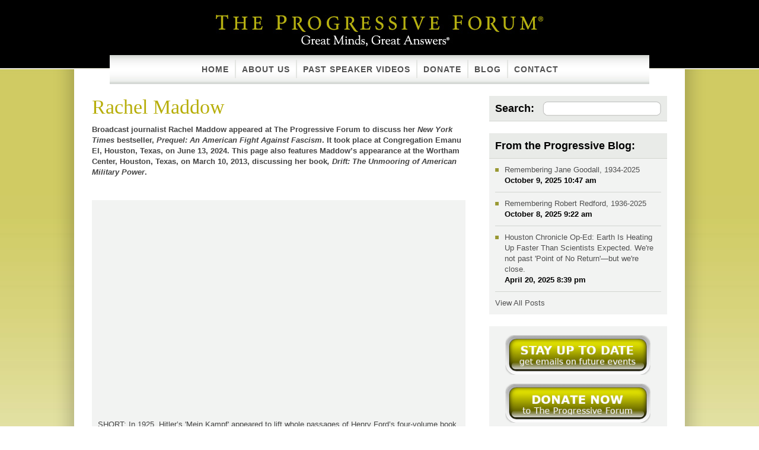

--- FILE ---
content_type: text/html; charset=utf-8
request_url: https://www.progressiveforumhouston.org/speaker/rachel-maddow
body_size: 9471
content:
<!DOCTYPE html>

<!--[if lt IE 7 ]> <html class="ie ie6 no-js" xmlns:fb="https://www.facebook.com/2008/fbml" xmlns="https://www.w3.org/1999/xhtml" xml:lang="en" lang="en" dir="ltr"> <![endif]-->
<!--[if IE 7 ]>    <html class="ie ie7 no-js" xmlns:fb="https://www.facebook.com/2008/fbml" xmlns="https://www.w3.org/1999/xhtml" xml:lang="en" lang="en" dir="ltr"> <![endif]-->
<!--[if IE 8 ]>    <html class="ie ie8 no-js" xmlns:fb="https://www.facebook.com/2008/fbml" xmlns="https://www.w3.org/1999/xhtml" xml:lang="en" lang="en" dir="ltr"> <![endif]-->
<!--[if IE 9 ]>    <html class="ie ie9 no-js" xmlns:fb="https://www.facebook.com/2008/fbml" xmlns="https://www.w3.org/1999/xhtml" xml:lang="en" lang="en" dir="ltr"> <![endif]-->
<!--[if gt IE 9]><!--><html class="no-js" xmlns:fb="https://www.facebook.com/2008/fbml" xmlns="https://www.w3.org/1999/xhtml" xml:lang="en" lang="en" dir="ltr"><!--<![endif]-->

<head id="www-progressiveforumhouston-org" profile="https://gmpg.org/xfn/11">
<meta http-equiv="Content-Type" content="text/html; charset=utf-8" />

    <title>Rachel Maddow | The Progressive Forum</title>

    <meta http-equiv="Content-Type" content="text/html; charset=utf-8" />
<link rel="shortcut icon" href="/sites/all/themes/progressiveforum/favicon.ico" type="image/x-icon" />
<meta name="abstract" content="Rachel Maddow speaks at The Progressive Forum: Wortham Center, March 10, 2013" />
<meta name="keywords" content="Rachel Maddow,Drift: The Unmooring of American Military Power,The Progressive Forum" />
<meta name="dcterms.date" content="2013-03-14T00:00:00Z" />
<meta name="description" content="See videos of Rachel Maddow's performances at The Progressive Forum in Houston." />
<link rel="canonical" href="https://www.progressiveforumhouston.org/speaker/rachel-maddow" />
    <link type="text/css" rel="stylesheet" media="all" href="/modules/node/node.css?K" />
<link type="text/css" rel="stylesheet" media="all" href="/modules/system/defaults.css?K" />
<link type="text/css" rel="stylesheet" media="all" href="/modules/system/system.css?K" />
<link type="text/css" rel="stylesheet" media="all" href="/modules/system/system-menus.css?K" />
<link type="text/css" rel="stylesheet" media="all" href="/modules/user/user.css?K" />
<link type="text/css" rel="stylesheet" media="all" href="/sites/all/modules/cck/theme/content-module.css?K" />
<link type="text/css" rel="stylesheet" media="all" href="/sites/all/modules/ckeditor/ckeditor.css?K" />
<link type="text/css" rel="stylesheet" media="all" href="/sites/all/modules/date/date.css?K" />
<link type="text/css" rel="stylesheet" media="all" href="/sites/all/modules/date/date_popup/themes/datepicker.css?K" />
<link type="text/css" rel="stylesheet" media="all" href="/sites/all/modules/date/date_popup/themes/jquery.timeentry.css?K" />
<link type="text/css" rel="stylesheet" media="all" href="/sites/all/modules/filefield/filefield.css?K" />
<link type="text/css" rel="stylesheet" media="all" href="/sites/all/modules/logintoboggan/logintoboggan.css?K" />
<link type="text/css" rel="stylesheet" media="all" href="/sites/all/modules/views/css/views.css?K" />
<link type="text/css" rel="stylesheet" media="all" href="/sites/all/themes/progressiveforum/css/htmlelements.css?K" />
<link type="text/css" rel="stylesheet" media="all" href="/sites/all/themes/progressiveforum/css/navigation.css?K" />
<link type="text/css" rel="stylesheet" media="all" href="/sites/all/themes/progressiveforum/style.css?K" />
    <script type="text/javascript" src="/sites/all/modules/jquery_update/replace/jquery.min.js?K"></script>
<script type="text/javascript" src="/misc/jquery-extend-3.4.0.js?K"></script>
<script type="text/javascript" src="/misc/jquery-html-prefilter-3.5.0-backport.js?K"></script>
<script type="text/javascript" src="/misc/drupal.js?K"></script>
<script type="text/javascript" src="/sites/all/modules/poormanscron/poormanscron.js?K"></script>
<script type="text/javascript" src="/sites/all/modules/google_analytics/googleanalytics.js?K"></script>
<script type="text/javascript" src="/sites/all/modules/nodewords_count/nodewords_count.js?K"></script>
<script type="text/javascript" src="/sites/all/modules/views/js/base.js?K"></script>
<script type="text/javascript" src="/sites/all/modules/views/js/ajax_view.js?K"></script>
<script type="text/javascript" src="/sites/all/themes/progressiveforum/js/scripts.js?K"></script>
<script type="text/javascript">
<!--//--><![CDATA[//><!--
jQuery.extend(Drupal.settings, {"basePath":"\/","cron":{"basePath":"\/poormanscron","runNext":1769405803},"googleanalytics":{"trackOutbound":1,"trackMailto":1,"trackDownload":1,"trackDownloadExtensions":"7z|aac|arc|arj|asf|asx|avi|bin|csv|doc(x|m)?|dot(x|m)?|exe|flv|gif|gz|gzip|hqx|jar|jpe?g|js|mp(2|3|4|e?g)|mov(ie)?|msi|msp|pdf|phps|png|ppt(x|m)?|pot(x|m)?|pps(x|m)?|ppam|sld(x|m)?|thmx|qtm?|ra(m|r)?|sea|sit|tar|tgz|torrent|txt|wav|wma|wmv|wpd|xls(x|m|b)?|xlt(x|m)|xlam|xml|z|zip"},"views":{"ajax_path":"\/views\/ajax","ajaxViews":[{"view_name":"speakers","view_display_id":"block_2","view_args":"","view_path":"node\/222","view_base_path":"past-speakers","view_dom_id":9,"pager_element":0}]}});
//--><!]]>
</script>
<script type="text/javascript">
<!--//--><![CDATA[//><!--
(function(i,s,o,g,r,a,m){i["GoogleAnalyticsObject"]=r;i[r]=i[r]||function(){(i[r].q=i[r].q||[]).push(arguments)},i[r].l=1*new Date();a=s.createElement(o),m=s.getElementsByTagName(o)[0];a.async=1;a.src=g;m.parentNode.insertBefore(a,m)})(window,document,"script","//www.google-analytics.com/analytics.js","ga");ga("create", "UA-7439174-1", {"cookieDomain":"auto"});ga("send", "pageview");
//--><!]]>
</script>

    <meta http-equiv="content-language" content="en" />

    <!--[if IE]>
    <link rel="stylesheet" href="/sites/all/themes/progressiveforum/css/ie.css" type="text/css" />
    <![endif]-->
    <!--[if lte IE 7]>
    <link rel="stylesheet" href="/sites/all/themes/progressiveforum/css/ie7.css" type="text/css" />
    <![endif]-->

    <link rel="shortcut icon" href="/sites/all/themes/progressiveforum/favicon.ico">
    <link rel="apple-touch-icon" href="/sites/all/themes/progressiveforum/apple-touch-icon.png">

	<script type="text/javascript">var switchTo5x=true;</script>
	<script type="text/javascript" src="https://ws.sharethis.com/button/buttons.js"></script>
	<script type="text/javascript">stLight.options({publisher:'5c059301-b787-46d4-acc0-a8ef159af800'});</script>

    <!--[if lt IE 9]>
    <script src="https://html5shiv.googlecode.com/svn/trunk/html5.js"></script>
    <![endif]-->

    <meta property="og:title" content="The Progressive Forum" />
    <meta property="og:type" content="website" />
        <meta property="og:image" content="https://www.progressiveforumhouston.org/sites/default/files/rachel-maddow-cropped_0.jpg" />
        <meta property="og:site_name" content="The Progressive Forum" />
    <meta name="google-site-verification" content="_GAMhtmkVA7hfI28eRyuBB16AFGsKY20v-POBH0oa0k" />

    <script type="text/javascript">
        $(function() {
            $("#content-box .feat-speaker-info").click(function() {
                var url = $(this).find("a").attr("href");
                if(url != undefined && url != null && url != "") {
                    window.location.href=url;
                }
            });
        });
    </script>

    <!-- Facebook Pixel Code -->
    <script>
      !function(f,b,e,v,n,t,s)
      {if(f.fbq)return;n=f.fbq=function(){n.callMethod?
          n.callMethod.apply(n,arguments):n.queue.push(arguments)};
        if(!f._fbq)f._fbq=n;n.push=n;n.loaded=!0;n.version='2.0';
        n.queue=[];t=b.createElement(e);t.async=!0;
        t.src=v;s=b.getElementsByTagName(e)[0];
        s.parentNode.insertBefore(t,s)}(window, document,'script',
          'https://connect.facebook.net/en_US/fbevents.js');
      fbq('init', '376674753495573');
      fbq('track', 'PageView');
    </script>
    <noscript><img height="1" width="1" style="display:none"
                   src="https://www.facebook.com/tr?id=376674753495573&ev=PageView&noscript=1"
        /></noscript>
    <!-- End Facebook Pixel Code -->

    <!-- Global site tag (gtag.js) - Google Ads: 361519511 -->
    <script async src="https://www.googletagmanager.com/gtag/js?id=AW-361519511"></script>
    <script>
      window.dataLayer = window.dataLayer || [];
      function gtag(){dataLayer.push(arguments);}
      gtag('js', new Date());

      gtag('config', 'AW-361519511');
    </script>
</head>

<body class="not-front not-logged-in page-node node-type-speaker no-sidebars">

<script type="text/javascript">var switchTo5x=false;</script><script type="text/javascript" src="https://ws.sharethis.com/button/buttons.js"></script><script type="text/javascript">stLight.options({publisher:'fa50e490-fbc9-4629-87ba-6d6bf8421a39'});</script>

<div id="container">

    <header>

        <div id="logo-holder"><a class="ir" href="/" id="logo" title="The Progressive Forum">The Progressive Forum</a></div>

        	        <nav id="main-nav"><div id="block-menu-primary-links" class="block block-menu">

  <h2>Primary links</h2>

  <div class="content"><ul class="menu"><li class="leaf first"><a href="/" title="" class="menu-1175">Home</a></li>
<li class="leaf"><a href="/about-us" title="About Us" class="menu-1389">About Us</a></li>
<li class="leaf"><a href="/past-speakers" title="Past Speakers" class="menu-2268">Past Speaker Videos</a></li>
<li class="leaf"><a href="https://ci.ovationtix.com/36901/store/donations" title="" class="menu-1180">Donate</a></li>
<li class="leaf"><a href="/blog" title="Press Releases" class="menu-1396">Blog</a></li>
<li class="leaf last"><a href="/contact-us" title="Contact" class="menu-1397">Contact</a></li>
</ul></div>
</div>
</nav>
        
    </header>

    <div id="wrapper" class="png_bg">

        <div id="main-content">

            <div class="clearfix">

                <section id="content" style="margin-bottom: 30px;">

                    
                                            <h1 class="page-title">Rachel Maddow</h1>
                        <div class="speaker-intro">
                        	<p><strong>Broadcast journalist Rachel Maddow appeared at The Progressive Forum to discuss her <em>New York Times</em> bestseller, <em>Prequel: An American Fight Against Fascism</em>. It took place at Congregation Emanu El, Houston, Texas, on June 13, 2024. This page also features Maddow&rsquo;s appearance at the Wortham Center, Houston, Texas, on March 10, 2013, discussing her book<em>, Drift: The Unmooring of American Military Power</em>.</strong></p>
<p>&nbsp;</p>
                        </div>
                    
                    <div id="block-views-videos-block_2" class="block block-views">


  <div class="content"><div class="view view-videos view-id-videos view-display-id-block_2 view-dom-id-5">
    
  
  
      <div class="view-content">
        <div class="views-row views-row-1 views-row-odd views-row-first views-row-last">
      
  <div class="views-field-field-video-url-embed">
                <span class="field-content"><div class="emvideo emvideo-video emvideo-youtube"><iframe id="media-youtube-html5-2" title="YouTube video player" class="media-youtube-html5" type="text/html" width="610" height="350" src="https://www.youtube.com/embed/0X53rjHIYgY?autoplay=0&rel=0&hd=1" frameborder="0" allowFullScreen></iframe>
</div></span>
  </div>
  
  <div class="views-field-title">
                <span class="field-content">SHORT: In 1925, Hitler’s &#039;Mein Kampf&#039; appeared to lift whole passages of Henry Ford’s four-volume book, &#039;The International Jew.&#039; Hitler: “Somebody has to be blamed for our troubles.&quot; (7:21)</span>
  </div>
  </div>
    </div>
  
  
  
  
  
  
</div> </div>
</div>
<div id="block-views-videos-block_3" class="block block-views">

  <h2>More Rachel Maddow Videos</h2>

  <div class="content"><div class="view view-videos view-id-videos view-display-id-block_3 view-dom-id-6">
    
  
  
      <div class="view-content">
      <table class="views-view-grid col-2">
  <tbody>
                <tr class="row-1 row-first">
                  <td class="col-1 col-first">
            <div class="video-item">
	<a class='vimeo' href="#video-719"><img src="https://www.progressiveforumhouston.org/sites/default/files/emvideo-youtube-mOxufzfN30A.jpg" alt="See video" title="See video"  width="300" height="200" /></a>
	<p>Lecture presentation. Rachel Maddow at The Progressive Forum. (24:22)</p>
	<div style="display: none;">
		<div id="video-719">
			<div class="emvideo emvideo-video emvideo-youtube"><iframe id="media-youtube-html5-3" title="YouTube video player" class="media-youtube-html5" type="text/html" width="610" height="350" src="https://www.youtube.com/embed/mOxufzfN30A?autoplay=0&rel=0&hd=1" frameborder="0" allowFullScreen></iframe>
</div>		</div>
	</div>
</div>          </td>
                  <td class="col-2 col-last">
            <div class="video-item">
	<a class='vimeo' href="#video-718"><img src="https://www.progressiveforumhouston.org/sites/default/files/emvideo-youtube-pOWiWXLIBsI.jpg" alt="See video" title="See video"  width="300" height="200" /></a>
	<p>Q&amp;A with Rachel Maddow and Randall Morton, Progressive Forum president. (51:44)</p>
	<div style="display: none;">
		<div id="video-718">
			<div class="emvideo emvideo-video emvideo-youtube"><iframe id="media-youtube-html5-4" title="YouTube video player" class="media-youtube-html5" type="text/html" width="610" height="350" src="https://www.youtube.com/embed/pOWiWXLIBsI?autoplay=0&rel=0&hd=1" frameborder="0" allowFullScreen></iframe>
</div>		</div>
	</div>
</div>          </td>
              </tr>
                <tr class="row-2 row-last">
                  <td class="col-1 col-first">
            <div class="video-item">
	<a class='vimeo' href="#video-717"><img src="https://www.progressiveforumhouston.org/sites/default/files/emvideo-youtube-go9f5RP5M48.jpg" alt="See video" title="See video"  width="300" height="200" /></a>
	<p>SHORT: These winds blow the same for us here in this country as they have in other countries. We are not immune. The upside: We can learn from history. (5:40)</p>
	<div style="display: none;">
		<div id="video-717">
			<div class="emvideo emvideo-video emvideo-youtube"><iframe id="media-youtube-html5-5" title="YouTube video player" class="media-youtube-html5" type="text/html" width="610" height="350" src="https://www.youtube.com/embed/go9f5RP5M48?autoplay=0&rel=0&hd=1" frameborder="0" allowFullScreen></iframe>
</div>		</div>
	</div>
</div>          </td>
                  <td class="col-2 col-last">
            <div class="video-item">
	<a class='vimeo' href="#video-716"><img src="https://www.progressiveforumhouston.org/sites/default/files/emvideo-youtube-dm5su3LZ83U.jpg" alt="See video" title="See video"  width="300" height="200" /></a>
	<p>SHORT: Don’t feel worried alone. It’s time to know your neighbors. The cure for despondency is action. (4:16)</p>
	<div style="display: none;">
		<div id="video-716">
			<div class="emvideo emvideo-video emvideo-youtube"><iframe id="media-youtube-html5-6" title="YouTube video player" class="media-youtube-html5" type="text/html" width="610" height="350" src="https://www.youtube.com/embed/dm5su3LZ83U?autoplay=0&rel=0&hd=1" frameborder="0" allowFullScreen></iframe>
</div>		</div>
	</div>
</div>          </td>
              </tr>
      </tbody>
</table>
    </div>
  
      <div class="item-list"><ul class="pager"><li class="pager-current first">1</li>
<li class="pager-item"><a href="/speaker/rachel-maddow?page=0%2C1" title="Go to page 2" class="active">2</a></li>
<li class="pager-item"><a href="/speaker/rachel-maddow?page=0%2C2" title="Go to page 3" class="active">3</a></li>
<li class="pager-item"><a href="/speaker/rachel-maddow?page=0%2C3" title="Go to page 4" class="active">4</a></li>
<li class="pager-next"><a href="/speaker/rachel-maddow?page=0%2C1" title="Go to next page" class="active">next ›</a></li>
<li class="pager-last last"><a href="/speaker/rachel-maddow?page=0%2C3" title="Go to last page" class="active">last »</a></li>
</ul></div>  
  
  
  
  
</div> </div>
</div>

                    
                    
                    
                    
                    <div id="speaker-node" class="clearfix">
    
	    <div class="speaker-meta">
		<div class="speaker-img">
			<img src="https://www.progressiveforumhouston.org/sites/default/files/imagecache/300x300_scale/rachel-maddow-cropped_0.jpg" alt="" title="" width="190" height="190" 0=""/>        </div>
    </div>
        
        	<div class="speaker-bio">
    		<h3 class="bullets">Background</h3>
    		<p style="margin-bottom: 10px; font-variant-numeric: inherit; font-variant-east-asian: inherit; font-variant-alternates: inherit; font-variant-position: inherit; font-stretch: inherit; font-size: 13px; font-family: sans-serif; font-optical-sizing: inherit; font-kerning: inherit; font-feature-settings: inherit; font-variation-settings: inherit; color: rgb(68, 68, 68); background-color: rgb(255, 255, 255);">Rachel Maddow is the host of&nbsp;<em style="font-size: 13px;">&ldquo;</em>The&nbsp;Rachel Maddow Show<em style="font-size: 13px;">&rdquo;</em>&nbsp;on MSNBC, as well as the #1&nbsp;<em>New York Times&nbsp;</em>bestselling author of&nbsp;<em>Drift</em>&nbsp;and&nbsp;<em>Blowout.</em>&nbsp;Born in Castro Valley, California, Maddow received a BA in public policy from Stanford University and earned a doctorate at Oxford, where she studied on a Rhodes Scholarship. She lives in New York City and Massachusetts with her partner, artist Susan Mikula. She appeared at The Progressive Forum March 10, 2013, discussing&nbsp;<em>Drift.&nbsp;</em></p>
<p style="margin-bottom: 10px; font-variant-numeric: inherit; font-variant-east-asian: inherit; font-variant-alternates: inherit; font-variant-position: inherit; font-stretch: inherit; font-size: 13px; font-family: sans-serif; font-optical-sizing: inherit; font-kerning: inherit; font-feature-settings: inherit; font-variation-settings: inherit; color: rgb(68, 68, 68); background-color: rgb(255, 255, 255);"><strong style="font-style: inherit; font-variant: inherit; font-stretch: inherit; font-size: inherit; font-family: inherit; font-optical-sizing: inherit; font-kerning: inherit; font-feature-settings: inherit; font-variation-settings: inherit;"><em>Generously sponsored by&nbsp;Mike and Jenny Blocher, Ann Hamilton, and Poppi Massey</em></strong></p>
    	</div>
		
	    <div class="speaker-links">
        <h3>Rachel Maddow Updates</h3>
        <ul>
<li>
		<a href="https://www.rachelmaddow.com/" target="_blank">Rachel Maddow Website</a></li>
<li>
		<a href="http://maddowblog.msnbc.com/" target="_blank">The Rachel Maddow Show</a><br />
		&nbsp;</li>
</ul>
    </div>   
    	
    	<div class="speaker-ty">
    	<p>Thanks to videographers BEND Productions (2024) and Gotham Image Works (2013)</p>
<p>Thanks to photographer CJ Martin.</p>
<p>For citing this website as a source; ProgressiveForumHouston.org</p>
<p>Thanks to Rachel Maddow for permission to post the entire events of March 10, 2013 and June 13, 2024.</p>
<p>&nbsp;</p>
    </div>
		
	<div class="fb-like" data-href="https://www.progressiveforumhouston.org/speaker/rachel-maddow" data-width="450"></div>
    
</div>
                </section><!-- /content -->

                <aside id="sidebar">
                    <div id="block-search-0" class="block block-search">

  <h2>Search:</h2>

  <div class="content"><form action="/speaker/rachel-maddow"  accept-charset="UTF-8" method="post" id="search-block-form">
<div><div class="container-inline">
  <div class="form-item" id="edit-search-block-form-1-wrapper">
 <label for="edit-search-block-form-1">Search this site: </label>
 <input type="text" maxlength="128" name="search_block_form" id="edit-search-block-form-1" size="15" value="" title="Enter the terms you wish to search for." class="form-text" />
</div>
<input type="submit" name="op" id="edit-submit" value="Search"  class="form-submit" />
<input type="hidden" name="form_build_id" id="form-9p_zSB7W6FwUiKtUaGSllX3myEnjPETbGZSK69oFw_0" value="form-9p_zSB7W6FwUiKtUaGSllX3myEnjPETbGZSK69oFw_0"  />
<input type="hidden" name="form_id" id="edit-search-block-form" value="search_block_form"  />
</div>

</div></form>
</div>
</div>
<div id="block-views-blog-block_1" class="block block-views">

  <h2>From the Progressive Blog:</h2>

  <div class="content"><div class="view view-blog view-id-blog view-display-id-block_1 view-dom-id-7">
    
  
  
      <div class="view-content">
      <div class="item-list">
    <ul>
          <li class="views-row views-row-1 views-row-odd views-row-first">  
  <div class="views-field-title">
                <span class="field-content"><a href="/blog/remembering-jane-goodall-1934-2025">Remembering Jane Goodall, 1934-2025</a></span>
  </div>
  
  <div class="views-field-created">
                <span class="field-content">October 9, 2025 10:47 am</span>
  </div>
</li>
          <li class="views-row views-row-2 views-row-even">  
  <div class="views-field-title">
                <span class="field-content"><a href="/blog/remembering-robert-redford-1936-2025">Remembering Robert Redford, 1936-2025</a></span>
  </div>
  
  <div class="views-field-created">
                <span class="field-content">October 8, 2025 9:22 am</span>
  </div>
</li>
          <li class="views-row views-row-3 views-row-odd views-row-last">  
  <div class="views-field-title">
                <span class="field-content"><a href="/blog/houston-chronicle-op-ed-earth-heating-faster-scientists-expected-were-not-past-point-no-return%E2%80%94">Houston Chronicle Op-Ed: Earth Is Heating Up Faster Than Scientists Expected. We&#039;re not past &#039;Point of No Return&#039;—but we&#039;re close.</a></span>
  </div>
  
  <div class="views-field-created">
                <span class="field-content">April 20, 2025 8:39 pm</span>
  </div>
</li>
      </ul>
</div>    </div>
  
  
  
      
<div class="more-link">
  <a href="/blog">
    View All Posts  </a>
</div>
  
  
  
</div> </div>
</div>
<div id="block-block-7" class="block block-block">


  <div class="content"><p style="text-align: center; margin-bottom: 0"><a href="https://lp.constantcontactpages.com/sl/F3tkUl8" target="_blank"><img alt="" src="/sites/default/files/email.png" width="90%" /></a></p>
<p style="text-align: center; margin-bottom: -10px"><a href="https://ci.ovationtix.com/36901/store/donations" target="_blank"><img alt="" src="/sites/default/files/donate.png" width="90%" /></a></p>
</div>
</div>
<div id="block-block-4" class="block block-block">


  <div class="content"><div class="clearfix"><span style="margin-right: 3px; float: left"><a href="http://www.facebook.com/pages/Progressive-Forum-Houston/219015200964" target="_blank"><img src="/sites/all/themes/progressiveforum/images/facebook_32.png" /></a></span><span style="margin-right: 3px; float: left" ><a href="http://twitter.com/ProgressHouston" target="_blank"><img src="/sites/all/themes/progressiveforum/images/twitter_32.png" /></a></span><span style="margin-right: 3px; float: left"><a href="https://www.instagram.com/theprogressiveforum/" target="_blank"><img src="/sites/default/files/instagram_31.jpg" /></a></span><span style="margin-right: 2px; margin-top:6px; float: left">FOLLOW US</span><span  class='st_sharethis_large' style="margin-right: 3px; float: left;" ></span><span style="margin-right: 2px; margin-top:6px;  float: left">SHARE</span></div>
</div>
</div>
<div id="block-views-subjects-block_1" class="block block-views">

  <h2>Past Speakers by Subject:</h2>

  <div class="content"><div class="view view-subjects view-id-subjects view-display-id-block_1 view-dom-id-8">
    
  
  
      <div class="view-content">
      <table class="views-view-grid col-2">
  <tbody>
                <tr class="row-1 row-first">
                  <td class="col-1 col-first">
              
  <div class="views-field-name">
                <span class="field-content"><ul>
<li>
<a href="/speaker-subject/anthropology">Anthropology</a></li>
</ul></span>
  </div>
          </td>
                  <td class="col-2 col-last">
              
  <div class="views-field-name">
                <span class="field-content"><ul>
<li>
<a href="/speaker-subject/government">Government</a></li>
</ul></span>
  </div>
          </td>
              </tr>
                <tr class="row-2">
                  <td class="col-1 col-first">
              
  <div class="views-field-name">
                <span class="field-content"><ul>
<li>
<a href="/speaker-subject/biology">Biology</a></li>
</ul></span>
  </div>
          </td>
                  <td class="col-2 col-last">
              
  <div class="views-field-name">
                <span class="field-content"><ul>
<li>
<a href="/speaker-subject/history">History</a></li>
</ul></span>
  </div>
          </td>
              </tr>
                <tr class="row-3">
                  <td class="col-1 col-first">
              
  <div class="views-field-name">
                <span class="field-content"><ul>
<li>
<a href="/speaker-subject/business">Business</a></li>
</ul></span>
  </div>
          </td>
                  <td class="col-2 col-last">
              
  <div class="views-field-name">
                <span class="field-content"><ul>
<li>
<a href="/speaker-subject/law">Law</a></li>
</ul></span>
  </div>
          </td>
              </tr>
                <tr class="row-4">
                  <td class="col-1 col-first">
              
  <div class="views-field-name">
                <span class="field-content"><ul>
<li>
<a href="/speaker-subject/civics">Civics</a></li>
</ul></span>
  </div>
          </td>
                  <td class="col-2 col-last">
              
  <div class="views-field-name">
                <span class="field-content"><ul>
<li>
<a href="/speaker-subject/legal-affairs">Legal Affairs</a></li>
</ul></span>
  </div>
          </td>
              </tr>
                <tr class="row-5">
                  <td class="col-1 col-first">
              
  <div class="views-field-name">
                <span class="field-content"><ul>
<li>
<a href="/speaker-subject/climate-change">Climate Change</a></li>
</ul></span>
  </div>
          </td>
                  <td class="col-2 col-last">
              
  <div class="views-field-name">
                <span class="field-content"><ul>
<li>
<a href="/speaker-subject/media">Media</a></li>
</ul></span>
  </div>
          </td>
              </tr>
                <tr class="row-6">
                  <td class="col-1 col-first">
              
  <div class="views-field-name">
                <span class="field-content"><ul>
<li>
<a href="/speaker-subject/democracy">Democracy</a></li>
</ul></span>
  </div>
          </td>
                  <td class="col-2 col-last">
              
  <div class="views-field-name">
                <span class="field-content"><ul>
<li>
<a href="/speaker-subject/performing-arts">Performing Arts</a></li>
</ul></span>
  </div>
          </td>
              </tr>
                <tr class="row-7">
                  <td class="col-1 col-first">
              
  <div class="views-field-name">
                <span class="field-content"><ul>
<li>
<a href="/speaker-subject/economics">Economics</a></li>
</ul></span>
  </div>
          </td>
                  <td class="col-2 col-last">
              
  <div class="views-field-name">
                <span class="field-content"><ul>
<li>
<a href="/speaker-subject/public-service">Public Service</a></li>
</ul></span>
  </div>
          </td>
              </tr>
                <tr class="row-8">
                  <td class="col-1 col-first">
              
  <div class="views-field-name">
                <span class="field-content"><ul>
<li>
<a href="/speaker-subject/education">Education</a></li>
</ul></span>
  </div>
          </td>
                  <td class="col-2 col-last">
              
  <div class="views-field-name">
                <span class="field-content"><ul>
<li>
<a href="/speaker-subject/religion">Religion</a></li>
</ul></span>
  </div>
          </td>
              </tr>
                <tr class="row-9">
                  <td class="col-1 col-first">
              
  <div class="views-field-name">
                <span class="field-content"><ul>
<li>
<a href="/speaker-subject/environment">Environment</a></li>
</ul></span>
  </div>
          </td>
                  <td class="col-2 col-last">
              
  <div class="views-field-name">
                <span class="field-content"><ul>
<li>
<a href="/speaker-subject/science">Science</a></li>
</ul></span>
  </div>
          </td>
              </tr>
                <tr class="row-10 row-last">
                  <td class="col-1 col-first">
              
  <div class="views-field-name">
                <span class="field-content"><ul>
<li>
<a href="/speaker-subject/food">Food</a></li>
</ul></span>
  </div>
          </td>
                  <td class="col-2 col-last">
                      </td>
              </tr>
      </tbody>
</table>
    </div>
  
  
  
  
  
  
</div> </div>
</div>
<div id="block-views-speakers-block_2" class="block block-views">

  <h2>All Past Speakers</h2>

  <div class="content"><div class="view view-speakers view-id-speakers view-display-id-block_2 view-dom-id-9">
    
  
  
      <div class="view-content">
      <div class="item-list">
    <ul>
          <li class="views-row views-row-1 views-row-odd views-row-first"><a href="/speaker/michelle-alexander">Michelle Alexander</a></li>
          <li class="views-row views-row-2 views-row-even"><a href="/speaker/karen-armstrong">Karen Armstrong</a></li>
          <li class="views-row views-row-3 views-row-odd"><a href="/speaker/andy-borowitz">Andy Borowitz</a></li>
          <li class="views-row views-row-4 views-row-even"><a href="/speaker/douglas-brinkley">Douglas Brinkley</a></li>
          <li class="views-row views-row-5 views-row-odd"><a href="/speaker/lester-brown">Lester Brown</a></li>
          <li class="views-row views-row-6 views-row-even"><a href="/speaker/ken-burns">Ken Burns</a></li>
          <li class="views-row views-row-7 views-row-odd"><a href="/speaker/gail-collins">Gail Collins</a></li>
          <li class="views-row views-row-8 views-row-even"><a href="/speaker/richard-dawkins">Richard Dawkins</a></li>
          <li class="views-row views-row-9 views-row-odd"><a href="/speaker/jared-diamond">Jared Diamond</a></li>
          <li class="views-row views-row-10 views-row-even"><a href="/speaker/david-eagleman">David Eagleman</a></li>
          <li class="views-row views-row-11 views-row-odd"><a href="/speaker/sylvia-earle">Sylvia Earle</a></li>
          <li class="views-row views-row-12 views-row-even"><a href="/speaker/elizabeth-edwards">Elizabeth Edwards</a></li>
          <li class="views-row views-row-13 views-row-odd"><a href="/speaker/tim-flannery">Tim Flannery</a></li>
          <li class="views-row views-row-14 views-row-even"><a href="/speaker/jane-goodall">Jane Goodall</a></li>
          <li class="views-row views-row-15 views-row-odd"><a href="/speaker/al-gore-0">AL Gore</a></li>
          <li class="views-row views-row-16 views-row-even"><a href="/speaker/brian-greene">Brian Greene</a></li>
          <li class="views-row views-row-17 views-row-odd"><a href="/speaker/nikole-hannah-jones">Nikole Hannah-Jones</a></li>
          <li class="views-row views-row-18 views-row-even"><a href="/speaker/james-hansen">James Hansen</a></li>
          <li class="views-row views-row-19 views-row-odd"><a href="/speaker/chris-hayes">Chris Hayes</a></li>
          <li class="views-row views-row-20 views-row-even views-row-last"><a href="/speaker/katharine-hayhoe">Katharine Hayhoe</a></li>
      </ul>
</div>    </div>
  
      <div class="item-list"><ul class="pager"><li class="pager-previous first">&nbsp;</li>
<li class="pager-current">1 of 3</li>
<li class="pager-next last"><a href="/speaker/rachel-maddow?page=1" class="active">››</a></li>
</ul></div>  
  
  
  
  
</div> </div>
</div>
                </aside>

            </div>

            <footer>

                                    <div id="footer" class="clearfix">
                        <div id="block-block-3" class="block block-block">


  <div class="content"><ul>
<li><a href="/">Home</a></li>
<li><a href="/about-us">About Us</a></li>
<li><a href="/past-speakers">Past Speakers</a></li>
<li><a target="_blank" href="/get-announcements">Get Announcements</a></li>
<li><a href="/press-releases">Press Releases</a></li>
</ul>
<ul>
<li><a href="/contact-us">Contact</a></li>
<li><a href="/sitemap">Site Map</a></li>
<li><a href="/blog">Blog</a></li>
<li><a href="/privacy-policy">Privacy Policy</a></li>
<li>&nbsp;</li>
<li>&nbsp;</li>
<li>&nbsp;</li>
</ul>
<p><br/>
<p>The Progressive Forum<br />
1302 Waugh Drive #428<br />
Houston, TX 77019<br />
832-509-0262<br />
<a href="mailto:staff@ProgressiveForumHouston.org">staff@ProgressiveForumHouston.org</a>
</p>
</br/></p></div>
</div>
<div id="block-block-2" class="block block-block">


  <div class="content"><p>Registered trademarks of The Progressive Forum include: “The Progressive Forum” and “Great Minds, Great Answers.”  The Progressive Forum is a 501(c)(3) tax-exempt organization.<br />
<br/>© 2025. The Progressive Forum. All Rights Reserved.</br/></p>
</div>
</div>
                        <form action="/speaker/rachel-maddow"  accept-charset="UTF-8" method="post" id="search-theme-form">
<div><table cellpadding="0" cellspacing="0" border="0">
	<tr>
		<td valign="middle">
			<div class="form-item" id="edit-search-theme-form-1-wrapper">
 <label for="edit-search-theme-form-1"> </label>
 <input type="text" maxlength="128" name="search_theme_form" id="edit-search-theme-form-1" size="15" value="" title="Search"  title="Enter the terms you wish to search for." class="form-text" />
</div>
		</td>
		<td valign="middle">
			<input type="submit" style="display: none;" value="Search"  name="op" id="edit-submit-1" value="Search"  class="form-submit" />
			<input type="hidden" name="form_build_id" id="form-qBDsxkIdTe41k9lE8tBgvq5fbxMEptV6ohfkwxr2X-o" value="form-qBDsxkIdTe41k9lE8tBgvq5fbxMEptV6ohfkwxr2X-o"  />
<input type="hidden" name="form_id" id="edit-search-theme-form" value="search_theme_form"  />
		</td>
	</tr>
</table>
</div></form>
                    </div><!-- /footer -->
                            </footer>

        </div><!-- /main-content -->

    </div><!-- /wrapper -->

</div>

<script type="text/javascript" src="/sites/all/themes/progressiveforum/js/jquery.hint.js"></script>
<script type="text/javascript" src="/sites/all/themes/progressiveforum/js/jquery.colorbox-min.js"></script>
<script type="text/javascript">
$(document).ready(function() {

	$('.vimeo').colorbox({ inline: true, width: '615px', height: '375px' });

	$('#edit-search-block-form-1-wrapper label').html('Search:');
	$('input[name="search_block_form"]').attr('title','');
	$('input[title!=""]').hint();
	$('#block-views-subjects-block_1 .item-list').addClass('clearfix');
	$('.menu-1399, .menu-1180').attr('target','_blank');
});
</script>

<!--[if lt IE 7 ]>
	<script type="text/javascript" src="/sites/all/themes/progressiveforum/js/dd_belatedpng.js"></script>
	<script> DD_belatedPNG.fix('img, .png_bg');</script>
<![endif]-->
<div id="fb-root"></div>
<script>(function(d, s, id) {
  var js, fjs = d.getElementsByTagName(s)[0];
  if (d.getElementById(id)) {return;}
  js = d.createElement(s); js.id = id;
  js.src = "//connect.facebook.net/en_US/all.js#xfbml=1&appId=107563426017793";
  fjs.parentNode.insertBefore(js, fjs);
}(document, 'script', 'facebook-jssdk'));</script>


</body>
</html>


--- FILE ---
content_type: text/css
request_url: https://www.progressiveforumhouston.org/sites/all/themes/progressiveforum/css/htmlelements.css?K
body_size: 1771
content:
html, body, div, span, object, iframe,
h1, h2, h3, h4, h5, h6, p, blockquote, pre,
abbr, address, cite, code, del, dfn, img, ins, kbd, q, samp,
small, strong, sub, sup, var, b, i, dl, dt, dd, ol, ul, li,
fieldset, form, label, legend,
table, caption, tbody, tfoot, thead,
article, aside, canvas, details, figcaption, figure,
footer, header, hgroup, menu, nav, section, summary,
time, mark, audio, video {
  margin: 0;
  padding: 0;
  border: 0;
  font-size: 100%;
  font: inherit;
  vertical-align: baseline;
}

article, aside, details, figcaption, figure,
footer, header, hgroup, menu, nav, section {
  display: block;
}

blockquote, q { quotes: none; }
blockquote:before, blockquote:after,
q:before, q:after { content: ''; content: none; }
ins { background-color: #ff9; color: #000; text-decoration: none; }
mark { background-color: #ff9; color: #000; font-style: italic; font-weight: bold; }
del { text-decoration: line-through; }
abbr[title], dfn[title] { border-bottom: 1px dotted; cursor: help; }
table { border-collapse: collapse; border-spacing: 0; }
hr { display: block; height: 1px; border: 0; border-top: 1px solid #ccc; margin: 1em 0; padding: 0; }
input, select { vertical-align: middle; }

body { font:13px/18px sans-serif; *font-size:small; } 
select, input, textarea, button { font:99% sans-serif; }
pre, code, kbd, samp { font-family: monospace, sans-serif; }

html { overflow-y: scroll; }
a:hover, a:active { outline: none; }
ul, ol { margin-left: 2em; }
ol { list-style-type: decimal; }
nav ul, nav li { margin: 0; list-style:none; list-style-image: none; }
small { font-size: 85%; line-height: 85%; }
strong, th { font-weight: bold; }

sub, sup { font-size: 75%; line-height: 0; position: relative; }
sup { top: -0.5em; }
sub { bottom: -0.25em; }

pre { white-space: pre; white-space: pre-wrap; word-wrap: break-word; padding: 15px; }
textarea { overflow: auto; }
.ie6 legend, .ie7 legend { margin-left: -7px; } 
input[type="radio"] { vertical-align: text-bottom; }
input[type="checkbox"] { vertical-align: bottom; }
.ie7 input[type="checkbox"] { vertical-align: baseline; }
.ie6 input { vertical-align: text-bottom; }
label, input[type="button"], input[type="submit"], input[type="image"], button { cursor: pointer; }
button, input, select, textarea { margin: 0; }
input:valid, textarea:valid   {  }
input:invalid, textarea:invalid { border-radius: 1px; -moz-box-shadow: 0px 0px 5px red; -webkit-box-shadow: 0px 0px 5px red; box-shadow: 0px 0px 5px red; }
.no-boxshadow input:invalid, .no-boxshadow textarea:invalid { background-color: #f0dddd; }

::-moz-selection{ background: #cfcb62; color: #000; text-shadow: none; }
::selection { background: #cfcb62; color: #000; text-shadow: none; }
a:link { -webkit-tap-highlight-color: #cfcb62; }

button {  width: auto; overflow: visible; }
.ie7 img { -ms-interpolation-mode: bicubic; }

body, select, input, textarea {  color: #444; }

nav ul, nav li { margin: 0; } 

small { font-size: 85%; }
strong, th { font-weight: bold; }

sub { vertical-align: sub; font-size: smaller; }
sup { vertical-align: super; font-size: smaller; }

pre { 
  padding: 15px; 
  white-space: pre; /* CSS2 */
  white-space: pre-wrap; /* CSS 2.1 */
  white-space: pre-line; /* CSS 3 (and 2.1 as well, actually) */
  word-wrap: break-word; /* IE */
}

/* Blocks */
.block ul { padding: 0; }
.block ul li { margin: 0; }
.block #user-login-form ul { margin-left: 0; }

/* Boxes */
#comments .comment .content { padding: 1em; }

/* Messages */
.messages, .help { padding: 1em; margin-bottom: 1em; }
.messages ul { margin: 0; }

/* Nodes */
.node .content { padding-bottom: 1em; }

/* Comments */
#comments { margin: 1em 0; }
.comment { margin-bottom: 3em; padding-top: 3em; }

/* Forms */
select { font-family: inherit; }
.form-text, textarea, .resizable-textarea, html.js .resizable-textarea textarea { font-size: 1em; overflow: visible; }
.fieldset-wrapper .description { margin: 0 0 1em 0; }
.form-item input.error { padding: 2px; }

/* Lists */
ul.links li { padding-left: 0; }
li.leaf, li.expanded, li.collapsed, ul.menu li { padding: 0; margin: 0; }
#autocomplete li { margin: 0; }

/* Drupal */
.meta { margin-bottom: 1em; }
html.js fieldset.collapsible .fieldset-wrapper { overflow: visible; }
html.js fieldset.collapsed { border: none; }

/* Admin */
div.admin .left, div.admin .right { margin: 0; }
div.admin-panel .body { padding: 0; }

/* Messages */
.status { border: 1px solid #92DA97; background-color: #CDFFD1; }
.help { border: 1px solid #ccc; background-color: #fce2d2; }
.notice { border: 1px solid #C9CB55; background-color: #FFFDB5; }
div.error { border: 1px solid #F88; }
div.error, tr.error { background-color: #FCC; color: #494949; }

/* Nodes */
.submitted { color: #777; }

/* Forms */
.form-item input.error, .form-item textarea.error, .form-item select.error { border: 1px solid #F88; }


.ir { display: block; text-indent: -999em; overflow: hidden; background-repeat: no-repeat; text-align: left; direction: ltr; }
.hidden { display: none; visibility: hidden; }
.visuallyhidden { border: 0; clip: rect(0 0 0 0); height: 1px; margin: -1px; overflow: hidden; padding: 0; position: absolute; width: 1px; }
.visuallyhidden.focusable:active,
.visuallyhidden.focusable:focus { clip: auto; height: auto; margin: 0; overflow: visible; position: static; width: auto; }
.invisible { visibility: hidden; }
.clearfix:before, .clearfix:after { content: "\0020"; display: block; height: 0; overflow: hidden; }
.clearfix:after { clear: both; }
.clearfix { zoom: 1; }

--- FILE ---
content_type: text/css
request_url: https://www.progressiveforumhouston.org/sites/all/themes/progressiveforum/css/navigation.css?K
body_size: 370
content:
/* Primary/secondary links */

#block-menu-primary-links .content { display: table; margin: 0 auto !important; }

#main-nav { display: block; padding: 8px 0 0 2px; height: 41px; background: #fff url(../images/menu-bg.jpg) repeat-x 0 0; }
#main-nav .block .content { margin: 0; padding: 0; }
#main-nav h2 { display: none; }
#main-nav ul { list-style: none; padding: 0; margin: 0; }
#main-nav ul li { float: left;	position: relative; }
#main-nav ul li a { font-weight: bold; font-size: 14px; line-height: 14px; text-transform: uppercase; display: block; color: #505050; text-decoration: none; padding: 9px 10px 8px; border-right: 2px solid #e4e6e3; letter-spacing: 1px; }
#main-nav ul li.last a { border-right: 0; }
#main-nav ul li a:hover { color: #B7AD10; }
#main-nav ul li:hover { background: #fff; }
#main-nav ul ul { display: none; position: absolute; top: 33px; left: 0; width: 160px; z-index: 999; }
#main-nav ul ul a { width: 132px; /* Remember to subtract the padding width from line 8 from the width you set on the ul */ }
#main-nav ul ul ul { position: absolute; top: 0; left: 160px; }

#main-nav ul ul ul, #main-nav ul ul ul ul, #main-nav ul li:hover ul ul { display: none; }
#main-nav ul li:hover ul, #main-nav ul ul li:hover ul { display: block; }


/* Tabs - DRUPAL SPECIFIC */

.tabs {
  font-size: 0.9em;
}

ul.primary {
  border: none;
  margin: 0;
  font-size: 11px;
  padding: 0.5em 0 1em 0;
}

ul.primary li a:link,
ul.primary li a:visited {
  background: #e2e2e2;
  color: #666;
}

ul.primary li a:hover{
  background: #999;
  color: #FFF !important;
}
ul.primary li.active a:link,
ul.primary li.active a:visited,
ul.primary li a.active:hover {
  background: #666;
  color: #FFF !important;
}

ul.primary li a,
ul.primary li a:hover,
ul.primary li.active a {
  border: none;
  padding: 2px 4px;
}

ul.secondary {
  padding: 0;
  margin: 0 0 1em 0;
  border: 0;
}

ul.secondary li {
  padding: 0;
  margin-right: 1em;
  border: none;
}

--- FILE ---
content_type: text/css
request_url: https://www.progressiveforumhouston.org/sites/all/themes/progressiveforum/style.css?K
body_size: 4937
content:
body {
    background: url("images/body-bg.jpg") repeat-x scroll 0 0 #FFF;
    padding-top: 10px;
}

h1, h2, h3, h4, h5, h6, h1 a, h2 a, h3 a, h4 a, h5 a, h6 a {
    color: #B7AE09;
    font-weight: bold;
    margin: 0 0 10px;
    text-decoration: none;
}

h1 a:hover, h2 a:hover, h3 a:hover, h4 a:hover, h5 a:hover, h6 a:hover {
    color: #20202C;
}

h1, h1 a {
    font-family: Georgia, "Times New Roman", Times, serif;
    font-size: 34px;
    font-weight: normal;
    line-height: 38px;
}

h2 {
    font-size: 18px;
    line-height: 22px;
}

h2 a {
    font-size: 18px;
    line-height: 22px;
}

h3 {
    font-size: 18px;
    line-height: 22px;
}

h3.bullets {
    font-size: 16px;
    line-height: 20px;
    color: #000000;
    background: url("images/green-bullets.png") no-repeat 0 0;
    text-indent: 18px;
}

h4 {
    font-size: 14px;
    line-height: 18px;
}

a:hover, a:active {
    outline: medium none;
}

a, a:active {
    color: #7C7C35;
    text-decoration: none;
}

a:hover {
    color: #000000;
}

ul, ol {
    margin-left: 1.8em;
}

ol {
    list-style-type: decimal;
}

p {
    margin-bottom: 10px;
}

.more-btn {
    position: absolute;
    bottom: 20px;
    left: 10px;
}

.orange-btn a, .more-btn a {
    background: transparent url(images/more-btn.gif) no-repeat 0 0;
    color: #FFFFFF !important;
    text-align: center;
    width: auto;
    height: 17px;
    padding: 4px;
    text-decoration: none;
    display: block;
    padding-left: 7px;
}

.more-btn.yellow-tix a {
    background: transparent url(images/more-btn-yellow.gif) no-repeat 0 0;
}

.orange-btn a:hover, .more-btn a:hover {
    color: #999;
}

.more-btn span {
    display: block;
    width: 7px;
    height: 25px;
    background: transparent url(images/more-btn-right.gif) no-repeat 0 0;
    position: absolute;
    right: -7px;
    top: 0;
}

.more-btn.yellow-tix span {
    background: transparent url(images/more-btn-right-yellow.gif) no-repeat 0 0;
}

#block-views-events-block_2 .more-btn {
    float: right;
    position: relative;
    bottom: auto;
    left: auto;
    margin-right: 10px;
}

#container {
    margin: 0 auto;
    width: 1030px;
}

#home-content, #main-content {
    background: none repeat scroll 0 0 #FFFFFF;
    margin-top: -26px;
    padding: 45px 30px 0;
}

header {
    height: 118px;
    margin: 0 auto;
    padding-top: 15px;
    position: relative;
    width: 910px;
}

header h1 {
    background: none repeat scroll 0 0 transparent;
    margin: 0;
    padding: 0;
}

header h1 #logo, #logo-holder {
    background: url("images/logo.jpg") repeat scroll 0 0 #000000;
    display: block;
    height: 53px;
    margin: 0 auto;
    padding: 0;
    text-indent: -9999px;
    width: 552px;
}

header h1, header #logo-holder {
    margin-bottom: 15px;
}

#featured-events {
    margin-bottom: 20px;
    overflow: visible;
}

#featured-events ul li {
    float: left;
    margin-right: 16px;
    width: 307px;
    height: 210px;
}

#featured-events ul li.views-row-last {
    margin: 0;
}

#featured-events .feat-event {
    height: 210px;
    position: relative;
    width: 307px;
}

#featured-events .feat-event .feat-event-info {
    color: #FFFFFF;
    height: 170px;
    left: 0;
    padding: 10px 20px 10px 10px;
    position: absolute;
    top: 0;
    width: 130px;
    z-index: 2;
}

.view-id-events.view-display-id-block_1 .feat-event-img {
    position: absolute;
    top: 0;
    width: 180px;
    height: 210px;
    z-index: 1;
}

#featured-events .feat-event .orange-btn a {
    bottom: 20px;
    left: 10px;
    position: absolute;
}

#featured-events .feat-speaker-img img {
    display: block;
}

#block-views-videos-block_1, #block-views-speakers-block_1 {
    background: #f2f3f2;
}

#block-views-videos-block_1 h2, #block-views-speakers-block_1 h2 {
    margin-bottom: 0 !important;
}

#block-views-videos-block_1 .content {
    padding-top: 10px;
}

#block-views-videos-block_1 .content {
}

#block-views-videos-block_1 .content p {
    margin: 0;
    padding: 10px 0;
}

#block-views-videos-block_2 h2 {
    margin: -10px 0 0 -10px;
    width: 610px;
}

#block-views-speakers-block_1 .content, .view-video-subject.view-display-id-page_1 .view-content {
    padding: 10px;
}

.view-video-subject.view-display-id-page_1 .view-content {
    background: #F2F3F2;
}

#block-views-speakers-block_1 .feat-speaker {
}

#block-views-speakers-block_1 .feat-speaker-img {
    display: block;
    width: 190px;
    height: 190px;
    position: absolute;
    top: 0;
    right: 0;
}

#block-views-events-block_2 h3 {
    margin-bottom: 2px;
}

#block-views-events-block_2 h3 a {
    color: #000;
}

#block-views-events-block_2 .orange-btn a {
    display: block;
    font-size: 12px;
}

.speaker-grid {
    display: block;
    margin: 0 8px 8px 0;
    width: 190px;
    height: 250px;
    border: 1px solid #ccc;
    padding: 8px;
}

.speaker-grid:hover {
    background: #f2f3f2;
}

.speaker-grid h3 {
    margin-bottom: 2px;
}

.speaker-grid p {
    margin-bottom: 12px;
}

.feat-event-info h2, .feat-event-info p {
    margin: 0 0 4px;
}

#block-views-videos-block_3 .row-1 {
    padding-right: 10px;
}

#block-views-videos-block_3 .media-vimeo {
    height: 200px;
}

#block-views-videos-block_3, #block-views-videos-block_2 {
    margin: 0 auto;
    width: 610px;
}

#block-views-videos-block_3 td {
    padding: 0;
}

.feat-event-info h2, .feat-event-info h2 a {
    font-size: 16px;
    line-height: 20px;
}

#placeholder-events .feat-event-info h2, #placeholder-events .feat-event-info h2 a {
    font-size: 24px;
    line-height: 22px;
}

#block-views-videos-block_3 tr {
    padding-bottom: 10px;
}

#featured-events .feat-event .feat-event-info h2, .feat-event-info h2 a {
    color: #FFFFFF;
}

table {
    border-collapse: collapse;
    border-spacing: 0;
}

.view-id-speakers.view-display-id-block_1 td {
    border: medium none;
    margin: 0;
    padding: 0;
}

/* .view-id-speakers.view-display-id-block_1 td, .view-video-subject.view-display-id-page_1 td { height: 200px; } */
.view-id-speakers.view-display-id-block_1 .col-1, .view-video-subject.view-display-id-page_1 .col-1 {
    padding: 0 10px 10px 0;
}

.view-id-speakers.view-display-id-block_1 .col-2, .view-video-subject.view-display-id-page_1 .col-2 {
    padding: 0 0 10px 0;
}

.view-id-speakers.view-display-id-block_1 .row-last td, .view-video-subject.view-display-id-page_1 .row-last td {
    padding: 0;
}

.feat-speaker-img img {
    float: right;
}

.feat-speaker {
    height: 190px;
    overflow: hidden;
    position: relative;
    width: 300px;
}

.view-video-subject .feat-speaker .feat-speaker-info {
    top: 0;
}

#featured-events .feat-speaker {
    height: 210px;
}

.special-announcement .feat-speaker .extra-info {
    font-size: 10px;
    line-height: 14px;
}

.view-speakers.view-id-speakers.view-display-id-page_2 .feat-speaker {
    margin: 0 0 6px 5px;
}

.feat-speaker .feat-speaker-info {
    color: #FFFFFF;
    height: 170px;
    left: 0;
    padding: 10px 20px 10px 10px;
    position: absolute;
    top: 20px;
    width: 130px;
    z-index: 2;
    cursor: default;
}

#content-box .feat-speaker .feat-speaker-info {
    cursor: pointer;
}

.feat-speaker-info h3, .feat-speaker-info p {
    margin: 0 0 4px;
}

.feat-speaker-info h3, .feat-speaker-info h3 a {
    font-size: 20px;
    line-height: 22px;
}

.feat-speaker .feat-speaker-info h3, .feat-speaker-info h3 a {
    color: #FFFFFF;
}

#content-box {
    margin-bottom: 30px;
}

#block-views-videos-block_1 .views-row {
    margin: 0 auto;
    width: 610px;
}

#wrapper {
    width: 1030px;
    padding: 0 40px;
    background: transparent url(images/wrapper-bg.png) repeat-y top center;
    margin-left: -40px;
}

#content {
    float: left;
    width: 630px;
}

#content .block {
    margin-bottom: 25px;
}

#content h2, #sidebar h2 {
    background: none repeat scroll 0 0 #E9EBE8;
    border-bottom: 1px solid #D2D5D0;
    color: #000000;
    margin-bottom: 16px;
    padding: 10px;
}

#content h2.teaser-title {
    background: none;
    padding: 5px;
    margin-bottom: 5px;
}

#sidebar {
    float: right;
    width: 300px;
}

#block-search-0 {
    height: 23px;
    overflow: hidden;
    width: 280px;
}

#sidebar .block {
    background: none repeat scroll 0 0 #F2F3F2;
    margin-bottom: 20px;
    padding: 10px;
}

#sidebar .block h2 {
    margin: -10px -10px 10px;
}

#block-views-events-block_2 h3 {
    color: #505050;
    font-size: 14px;
    line-height: 18px;
    float: left;
    width: 180px;
    margin: 0;
}

#block-views-events-block_2 h3 a {
    margin: 0;
}

#block-views-events-block_2 .views-field-field-event-speaker-nid a {
    color: #000;
}

#block-views-ads-block_1 .field-content {
    display: block;
    margin: 0 auto;
    width: 280px;
    height: 280px;
}

#sidebar #block-views-ads-block_1 {
    padding: 10px;
    background: #F2F3F2;
}

.view-id-subjects li {
    padding-right: 15px;
}

#sidebar #block-views-subjects-block_1 {
    font-size: 14px;
    line-height: 18px;
}

#sidebar #block-views-subjects-block_1 ul, #block-views-blog-block_1 ul, #sidebar #block-views-speakers-block_2 ul {
    list-style: none outside none;
    margin: 0;
    padding: 0;
}

#sidebar #block-views-subjects-block_1 ul li, #block-views-blog-block_1 ul li, #sidebar #block-views-speakers-block_2 ul li {
    background: url("images/li-bg.jpg") no-repeat scroll 0 6px transparent;
    margin-bottom: 6px;
    padding-left: 16px;
}

#block-views-blog-block_1 ul li {
    padding-bottom: 10px;
    border-bottom: 1px solid #d2d5d0;
    margin-bottom: 10px;
}

div.view-blog div.view-content div.views-row {
    margin-bottom: 15px;
}

#edit-search-block-form-1-wrapper label {
    float: left;
    font-size: 18px;
    font-weight: bold;
    padding-right: 8px;
}

#sidebar #block-views-subjects-block_1 a, #sidebar #block-views-speakers-block_2, #sidebar #block-views-speakers-block_2 a {
    font-size: 14px;
    line-height: 18px;
    text-decoration: none;
}

#sidebar ul.pager {
    list-style: none outside none;
}

#sidebar ul.pager li {
    background: none repeat scroll 0 0 transparent !important;
    margin: 0 !important;
    padding: 0 !important;
}

#block-views-blog-block_1 .views-field-created {
    color: #000000;
    font-weight: bold;
}

#sidebar a {
    color: #505050;
}

footer {
    background: none repeat scroll 0 0 #E9EBE8;
    border-top: 1px solid #D2D5D0;
    font-size: 11px;
    height: 120px;
    line-height: 14px;
    margin-left: -30px;
    padding: 20px 30px;
    position: relative;
    width: 970px;
}

footer a, footer a:visited {
    font-size: 11px;
    line-height: 14px;
    color: #505050;
    font-size: 12px;
}

footer #block-block-3 {
    float: left;
    width: 500px;
}

footer #block-block-2 {
    float: right;
    width: 310px;
}

footer #block-block-3 ul {
    float: left;
    margin-right: 20px;
    width: 112px;
}

footer #block-block-3 ul li a {
    display: block;
    padding: 4px 0;
    text-decoration: none;
}

footer #search-theme-form {
    display: block;
    height: 30px;
    left: 288px;
    position: absolute;
    top: 16px;
    width: 222px;
    z-index: 10;
}

footer #search-theme-form input[type="text"] {
    width: 180px;
    height: 25px;
    line-height: normal;
    background-color: transparent;
    background-image: url("images/search-bg_new.png");
    border: none;
    padding: 0px 10px 0px;
}

#block-views-videos-block_2, #block-views-videos-block_3 {
    background: none repeat scroll 0 0 #F2F3F2;
    padding: 10px;
}

#block-views-videos-block_2 {
    width: 610px;
}

#block-views-videos-block_2 {
    margin-bottom: 5px;
    clear: both;
}

#block-views-videos-block_2 .views-field-field-video-url-embed {
    margin: 0 10px 5px 0;
}

#block-views-videos-block_3 h2 {
    margin: -10px 0 10px -10px;
    width: 610px;
}

#block-views-videos-block_3 .views-field-field-video-url-embed {
    display: block;
    width: 300px;
    height: 195px;
    margin: 0 10px 0px 0;
}

#block-views-videos-block_3 .views-field-title {
    margin-bottom: 10px;
}

#speaker-node .speaker-meta {
    float: right;
    margin: 9px 0px 5px 15px;
}

#speaker-node .speaker-img {
    margin-bottom: 0px;
}

/* ColorBox Core Style: The following CSS is consistent between example themes and should not be altered. */
#colorbox, #cboxOverlay, #cboxWrapper {
    position: absolute;
    top: 0;
    left: 0;
    z-index: 9999;
    overflow: hidden;
}

#cboxOverlay {
    position: fixed;
    width: 100%;
    height: 100%;
}

#cboxMiddleLeft, #cboxBottomLeft {
    clear: left;
}

#cboxContent {
    position: relative;
}

#cboxLoadedContent {
    overflow: auto;
}

#cboxTitle {
    margin: 0;
}

#cboxLoadingOverlay, #cboxLoadingGraphic {
    position: absolute;
    top: 0;
    left: 0;
    width: 100%;
    height: 100%;
}

#cboxPrevious, #cboxNext, #cboxClose, #cboxSlideshow {
    cursor: pointer;
}

.cboxPhoto {
    float: left;
    margin: auto;
    border: 0;
    display: block;
}

.cboxIframe {
    width: 100%;
    height: 100%;
    display: block;
    border: 0;
}

/* User Style: Change the following styles to modify the appearance of ColorBox. They are ordered &amp; tabbed in a way that represents the nesting of the generated HTML. */
#cboxOverlay {
    background: #000;
}

#colorbox {
}

#cboxContent {
    margin-top: 20px;
}

.cboxIframe {
    background: #fff;
}

#cboxError {
    padding: 50px;
    border: 1px solid #ccc;
}

#cboxLoadedContent {
    border: 5px solid #000;
    background: #fff;
}

#cboxTitle {
    position: absolute;
    top: -20px;
    left: 0;
    color: #ccc;
}

#cboxCurrent {
    position: absolute;
    top: -20px;
    right: 0px;
    color: #ccc;
}

#cboxSlideshow {
    position: absolute;
    top: -20px;
    right: 90px;
    color: #fff;
}

#cboxPrevious {
    position: absolute;
    top: 50%;
    left: 5px;
    margin-top: -32px;
    background: url(images/controls.png) no-repeat top left;
    width: 28px;
    height: 65px;
    text-indent: -9999px;
}

#cboxPrevious:hover {
    background-position: bottom left;
}

#cboxNext {
    position: absolute;
    top: 50%;
    right: 5px;
    margin-top: -32px;
    background: url(images/controls.png) no-repeat top right;
    width: 28px;
    height: 65px;
    text-indent: -9999px;
}

#cboxNext:hover {
    background-position: bottom right;
}

#cboxLoadingOverlay {
    background: #000;
}

#cboxLoadingGraphic {
    background: url(images/loading.gif) no-repeat center center;
}

#cboxClose {
    position: absolute;
    top: 5px;
    right: 5px;
    display: block;
    background: url(images/controls.png) no-repeat top center;
    width: 38px;
    height: 19px;
    text-indent: -9999px;
}

#cboxClose:hover {
    background-position: bottom center;
}

.jcarousel-clip {;
    overflow: hidden;
}

.jcarousel-clip-horizontal {
    height: 210px;
    margin: 0 auto;
    width: 934px;
}

.jcarousel-item {
    height: 240px;
    width: 340px;
}

.jcarousel-item-horizontal {
    margin: 0 10px 0 0 !important;
}

.jcarousel-next-horizontal {
    background: url("images/next-horizontal.jpg") no-repeat scroll 0 0 transparent;
    cursor: pointer;
    height: 22px;
    left: 969px;
    position: absolute;
    top: 87px;
    width: 22px;
}

.jcarousel-next-horizontal:hover, .jcarousel-next-horizontal:focus {
    background: url("images/next-horizontal-dark.jpg") no-repeat scroll 0 0 transparent;
}

.jcarousel-next-horizontal:active {
    background: url("images/next-horizontal-dark.jpg") no-repeat scroll 0 0 transparent;
}

.jcarousel-prev-horizontal {
    background: url("images/prev-horizontal.jpg") no-repeat scroll 0 0 transparent;
    cursor: pointer;
    height: 22px;
    left: -21px;
    position: absolute;
    top: 87px;
    width: 22px;
}

.jcarousel-prev-horizontal:hover, .jcarousel-prev-horizontal:focus {
    background: url("images/prev-horizontal-dark.jpg") no-repeat scroll 0 0 transparent;
}

.jcarousel-prev-horizontal:active {
    background: url("images/prev-horizontal-dark.jpg") no-repeat scroll 0 0 transparent;
}

.tabs ul li {
    display: inline;
}

.block ul li, .block .item-list ul li {
    list-style: none outside none;
}

.view-id-events.view-display-id-block_2 .views-row .views-field-field-event-speaker-nid {
    font-size: 14px;
    font-weight: bold;
    width: 290px;
}

.messages, .help, div.warning {
    font-size: 11px;
    padding: 1em;
}

.submitted {
    font-size: 14px;
    font-weight: bold;
    margin-bottom: 10px;
}

.node-links {
    text-align: right;
}

.comment-links {
    text-align: right;
}

.form-item {
    margin: 0;
}

div.view div.views-admin-links {
    width: auto;
}

tbody {
    border: 0 none !important;
}

.breadcrumb {
    font-size: 11px;
}

.sticky-table td, input {
    padding: 3px;
}

.help {
    background-color: #EBEBEB;
}

.help p {
    margin: 0;
}

#edit-search-block-form-1-wrapper {
}

.view-id-events.view-display-id-block_2 .views-row.views-row-last {
    border-bottom: medium none;
    margin-bottom: 0;
    padding-bottom: 0;
}

#edit-search-block-form-1-wrapper input {
    background: url("images/search-bg_new.png") no-repeat scroll 0 0 transparent;
    border: medium none;
    color: #FFFFFF;
    height: 20px;
    padding-left: 7px;
    padding-right: 7px;
    position: absolute;
    right: 10px;
    top: 9px;
    width: 186px;
    color: #000;
}

.form-text, textarea, .resizable-textarea, html.js .resizable-textarea textarea {
    font-size: 12px;
}

.clear {
    clear: both;
}

.view-id-events.view-display-id-block_2 .views-row {
    border-bottom: 1px solid #CCCCCC;
    margin-bottom: 7px;
    padding-bottom: 8px;
    position: relative;
}

#sidebar .view-id-events.view-display-id-block_2 .views-row .views-field-view-node a {
    background: url("images/info-bg.png") repeat scroll 0 0 transparent;
    color: #FFFFFF;
    float: right;
    font-size: 12px;
    font-weight: bold;
    height: 21px;
    padding-top: 4px;
    text-align: center;
    width: 121px;
}

#event-speaker-block {
    background: #F2F3F2;
    border-top: 20px solid #B6B011;
    position: relative;
    padding: 0;
    margin-bottom: 20px;
}

#speaker-block .text {
    position: absolute;
    z-index: 10;
    color: #fff;
    top: 20px;
    left: 20px;
    width: 120px;
}

#speaker-block .text h3 {
    color: #fff;
}

#speaker-block #speaker-meta {
    height: 200px;
    width: 320px;
    overflow: hidden;
    margin: -10px 0 16px -10px;
}

#search-block-form #edit-submit-1 {
    display: none;
}

#block-search-0 {
    position: relative;
}

#event-details h2 {
    background-color: #B6B011;
    color: #ffffff;
    margin: 0 !important;
    line-height: 25px;
    padding: 10px 10px 8px;
}

#event-details {
    cursor: pointer;
}

#event-details img {
    float: left;
    padding: 11px;
}

/* Video Gallery Styles */
.video-item {
    margin: 0 8px 8px 0;
    width: 300px;
}

.video-item a {
    display: block;
    width: 300px;
    height: 200px;
    margin-bottom: 6px;
}

#event-details-body {
    background: #f2f3f2;
    padding: 10px;
}

.page-video-gallery .page-title, .page-past-speakers .page-title, .view-speakers.view-display-id-page_2 .attachment h3 {
    font-size: 18px;
    line-height: 22px;
    background: none repeat scroll 0 0 #E9EBE8;
    border-bottom: 1px solid #D2D5D0;
    color: #000000;
    margin-bottom: 0px;
    padding: 10px;
    font-family: inherit;
    font-weight: bold;
}

.view-speakers.view-display-id-page_2 .item-list {
    margin-bottom: 20px;
}

.view-speakers.view-display-id-page_2 .attachment h3 {
    margin: 0 0 20px -14px;
}

.view-videos.view-id-videos.view-display-id-page_1 {
    background: none repeat scroll 0 0 #F2F3F2;
    padding-left: 6px;
    padding-top: 10px;
    padding-bottom: 6px;
}

.view-videos.view-id-videos.view-display-id-page_1 td {
    padding: 3px 7px 10px 1px;
    text-align: left;
}

.view-speakers.view-id-speakers.view-display-id-page_2 {
    background: none repeat scroll 0 0 #F2F3F2;
    padding-left: 6px;
    padding-top: 10px;
    padding-bottom: 6px;
}

.view-speakers.view-id-speakers.view-display-id-attachment_1 {
    padding-left: 8px;
    padding-bottom: 8px;
}

.lightbox2-alt-layout #imageData #bottomNav, .lightbox2-alt-layout-data #bottomNav {
    margin-bottom: 0px;
}

.speaker-ty {
    font-size: 11px;
    line-height: 14px;
}

#purchase-sold-out {
    background: #F2F3F2;
    padding: 10px;
}

#purchase-sold-out div {
    color: #000;
}

#purchase-sold-out div img {
    margin-left: -2px;
}

#purchase-sold-out div p {
    padding: 0 4px;
    font-size: 12px;
    line-height: 18px;
    margin: 0;
}

#block-views-speakers-block_1 .feat-speaker .feat-speaker-info, .view-speakers.view-display-id-page_2 .feat-speaker .feat-speaker-info {
    top: 0;
}

.item-list .pager {
    text-align: left;
}

/* #event-body-content p img { float: left; margin: 2px 3px; } */


--- FILE ---
content_type: text/javascript
request_url: https://www.progressiveforumhouston.org/sites/all/modules/nodewords_count/nodewords_count.js?K
body_size: -110
content:
function word_count(field) {
    var number = 0;
    var matches = $(field).val().match(/\b/g);
    if (matches) {
        number = matches.length / 2;
    }

    $(field).parent().find(".word_count").text(number.toString() + " words, " + $(field).val().length + " characters");
}

$(function() {
    $("#edit-nodewords-description-value").parent().append("<span class=\"word_count\">&nbsp;</span>");

    $("#edit-nodewords-description-value").keyup(function() {
        word_count(this);
    });

    $("#edit-nodewords-description-value").trigger("keyup");
});

--- FILE ---
content_type: text/plain
request_url: https://www.google-analytics.com/j/collect?v=1&_v=j102&a=1422537635&t=pageview&_s=1&dl=https%3A%2F%2Fwww.progressiveforumhouston.org%2Fspeaker%2Frachel-maddow&ul=en-us%40posix&dt=Rachel%20Maddow%20%7C%20The%20Progressive%20Forum&sr=1280x720&vp=1280x720&_u=IEBAAEABAAAAACAAI~&jid=518592697&gjid=1632773718&cid=407978419.1769395372&tid=UA-7439174-1&_gid=512933469.1769395372&_r=1&_slc=1&z=1906844274
body_size: -455
content:
2,cG-XSLGK3BL6M

--- FILE ---
content_type: text/javascript
request_url: https://www.progressiveforumhouston.org/sites/all/themes/progressiveforum/js/scripts.js?K
body_size: 76
content:
/**
* takes a jQuery collection and wraps each x items with element y
* kinda nasty looking though
* Example: $('#foo').children().wrapInChunks('<div></div>', 2);
* would wrap every 2 children of #foo with a div
*/
jQuery.fn.wrapInChunks = function(html, chunkSize) {
    chunkSize = chunkSize || 1;
    var items = this.get(),
        rows = [],
        cur = rows[0] = html,
        amount = this.length,
        helper = function(times, $el) {
          var $that = $el;
          while (times--) {
            $that = $that.prev();
            $el = $el.add($that[0]);
          }
          return $el;
        };
    return this.each(function(i, el) {
      var $this = $(this);
      i++;
      if (i % chunkSize == 0) {
        var num = chunkSize,
            $that = $this;
        $this = helper(num, $that);
        $this.wrapAll(html);
      }
      else {
        if (i == amount) {
          var num = i % chunkSize -1,
              $that = $this;
          $this = helper(num, $that);
          $this.wrapAll(html);
        }
      }
    });
};